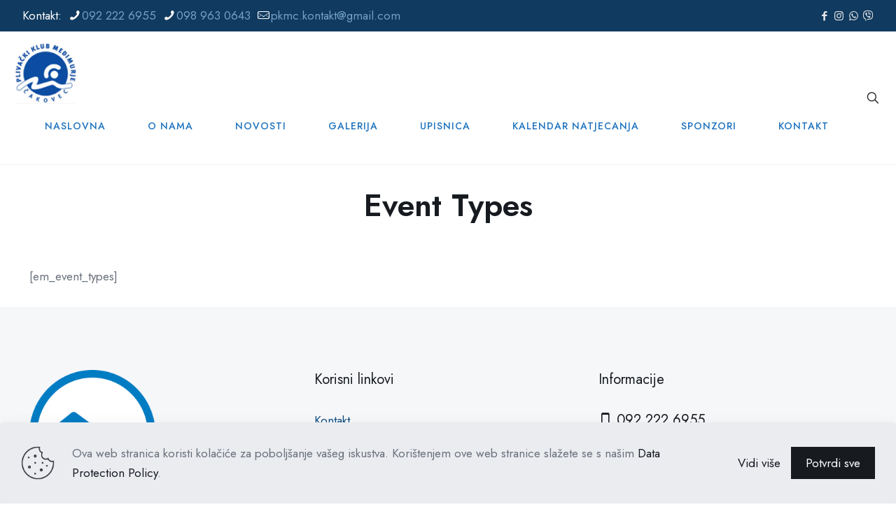

--- FILE ---
content_type: text/html; charset=utf-8
request_url: https://www.google.com/recaptcha/api2/anchor?ar=1&k=6LfLjsMkAAAAADvtCziRMibT7ZSNTnD2Mt1_95j0&co=aHR0cHM6Ly9wa21jLmhyOjQ0Mw..&hl=en&v=PoyoqOPhxBO7pBk68S4YbpHZ&size=invisible&anchor-ms=20000&execute-ms=30000&cb=skwwbvozs54b
body_size: 48734
content:
<!DOCTYPE HTML><html dir="ltr" lang="en"><head><meta http-equiv="Content-Type" content="text/html; charset=UTF-8">
<meta http-equiv="X-UA-Compatible" content="IE=edge">
<title>reCAPTCHA</title>
<style type="text/css">
/* cyrillic-ext */
@font-face {
  font-family: 'Roboto';
  font-style: normal;
  font-weight: 400;
  font-stretch: 100%;
  src: url(//fonts.gstatic.com/s/roboto/v48/KFO7CnqEu92Fr1ME7kSn66aGLdTylUAMa3GUBHMdazTgWw.woff2) format('woff2');
  unicode-range: U+0460-052F, U+1C80-1C8A, U+20B4, U+2DE0-2DFF, U+A640-A69F, U+FE2E-FE2F;
}
/* cyrillic */
@font-face {
  font-family: 'Roboto';
  font-style: normal;
  font-weight: 400;
  font-stretch: 100%;
  src: url(//fonts.gstatic.com/s/roboto/v48/KFO7CnqEu92Fr1ME7kSn66aGLdTylUAMa3iUBHMdazTgWw.woff2) format('woff2');
  unicode-range: U+0301, U+0400-045F, U+0490-0491, U+04B0-04B1, U+2116;
}
/* greek-ext */
@font-face {
  font-family: 'Roboto';
  font-style: normal;
  font-weight: 400;
  font-stretch: 100%;
  src: url(//fonts.gstatic.com/s/roboto/v48/KFO7CnqEu92Fr1ME7kSn66aGLdTylUAMa3CUBHMdazTgWw.woff2) format('woff2');
  unicode-range: U+1F00-1FFF;
}
/* greek */
@font-face {
  font-family: 'Roboto';
  font-style: normal;
  font-weight: 400;
  font-stretch: 100%;
  src: url(//fonts.gstatic.com/s/roboto/v48/KFO7CnqEu92Fr1ME7kSn66aGLdTylUAMa3-UBHMdazTgWw.woff2) format('woff2');
  unicode-range: U+0370-0377, U+037A-037F, U+0384-038A, U+038C, U+038E-03A1, U+03A3-03FF;
}
/* math */
@font-face {
  font-family: 'Roboto';
  font-style: normal;
  font-weight: 400;
  font-stretch: 100%;
  src: url(//fonts.gstatic.com/s/roboto/v48/KFO7CnqEu92Fr1ME7kSn66aGLdTylUAMawCUBHMdazTgWw.woff2) format('woff2');
  unicode-range: U+0302-0303, U+0305, U+0307-0308, U+0310, U+0312, U+0315, U+031A, U+0326-0327, U+032C, U+032F-0330, U+0332-0333, U+0338, U+033A, U+0346, U+034D, U+0391-03A1, U+03A3-03A9, U+03B1-03C9, U+03D1, U+03D5-03D6, U+03F0-03F1, U+03F4-03F5, U+2016-2017, U+2034-2038, U+203C, U+2040, U+2043, U+2047, U+2050, U+2057, U+205F, U+2070-2071, U+2074-208E, U+2090-209C, U+20D0-20DC, U+20E1, U+20E5-20EF, U+2100-2112, U+2114-2115, U+2117-2121, U+2123-214F, U+2190, U+2192, U+2194-21AE, U+21B0-21E5, U+21F1-21F2, U+21F4-2211, U+2213-2214, U+2216-22FF, U+2308-230B, U+2310, U+2319, U+231C-2321, U+2336-237A, U+237C, U+2395, U+239B-23B7, U+23D0, U+23DC-23E1, U+2474-2475, U+25AF, U+25B3, U+25B7, U+25BD, U+25C1, U+25CA, U+25CC, U+25FB, U+266D-266F, U+27C0-27FF, U+2900-2AFF, U+2B0E-2B11, U+2B30-2B4C, U+2BFE, U+3030, U+FF5B, U+FF5D, U+1D400-1D7FF, U+1EE00-1EEFF;
}
/* symbols */
@font-face {
  font-family: 'Roboto';
  font-style: normal;
  font-weight: 400;
  font-stretch: 100%;
  src: url(//fonts.gstatic.com/s/roboto/v48/KFO7CnqEu92Fr1ME7kSn66aGLdTylUAMaxKUBHMdazTgWw.woff2) format('woff2');
  unicode-range: U+0001-000C, U+000E-001F, U+007F-009F, U+20DD-20E0, U+20E2-20E4, U+2150-218F, U+2190, U+2192, U+2194-2199, U+21AF, U+21E6-21F0, U+21F3, U+2218-2219, U+2299, U+22C4-22C6, U+2300-243F, U+2440-244A, U+2460-24FF, U+25A0-27BF, U+2800-28FF, U+2921-2922, U+2981, U+29BF, U+29EB, U+2B00-2BFF, U+4DC0-4DFF, U+FFF9-FFFB, U+10140-1018E, U+10190-1019C, U+101A0, U+101D0-101FD, U+102E0-102FB, U+10E60-10E7E, U+1D2C0-1D2D3, U+1D2E0-1D37F, U+1F000-1F0FF, U+1F100-1F1AD, U+1F1E6-1F1FF, U+1F30D-1F30F, U+1F315, U+1F31C, U+1F31E, U+1F320-1F32C, U+1F336, U+1F378, U+1F37D, U+1F382, U+1F393-1F39F, U+1F3A7-1F3A8, U+1F3AC-1F3AF, U+1F3C2, U+1F3C4-1F3C6, U+1F3CA-1F3CE, U+1F3D4-1F3E0, U+1F3ED, U+1F3F1-1F3F3, U+1F3F5-1F3F7, U+1F408, U+1F415, U+1F41F, U+1F426, U+1F43F, U+1F441-1F442, U+1F444, U+1F446-1F449, U+1F44C-1F44E, U+1F453, U+1F46A, U+1F47D, U+1F4A3, U+1F4B0, U+1F4B3, U+1F4B9, U+1F4BB, U+1F4BF, U+1F4C8-1F4CB, U+1F4D6, U+1F4DA, U+1F4DF, U+1F4E3-1F4E6, U+1F4EA-1F4ED, U+1F4F7, U+1F4F9-1F4FB, U+1F4FD-1F4FE, U+1F503, U+1F507-1F50B, U+1F50D, U+1F512-1F513, U+1F53E-1F54A, U+1F54F-1F5FA, U+1F610, U+1F650-1F67F, U+1F687, U+1F68D, U+1F691, U+1F694, U+1F698, U+1F6AD, U+1F6B2, U+1F6B9-1F6BA, U+1F6BC, U+1F6C6-1F6CF, U+1F6D3-1F6D7, U+1F6E0-1F6EA, U+1F6F0-1F6F3, U+1F6F7-1F6FC, U+1F700-1F7FF, U+1F800-1F80B, U+1F810-1F847, U+1F850-1F859, U+1F860-1F887, U+1F890-1F8AD, U+1F8B0-1F8BB, U+1F8C0-1F8C1, U+1F900-1F90B, U+1F93B, U+1F946, U+1F984, U+1F996, U+1F9E9, U+1FA00-1FA6F, U+1FA70-1FA7C, U+1FA80-1FA89, U+1FA8F-1FAC6, U+1FACE-1FADC, U+1FADF-1FAE9, U+1FAF0-1FAF8, U+1FB00-1FBFF;
}
/* vietnamese */
@font-face {
  font-family: 'Roboto';
  font-style: normal;
  font-weight: 400;
  font-stretch: 100%;
  src: url(//fonts.gstatic.com/s/roboto/v48/KFO7CnqEu92Fr1ME7kSn66aGLdTylUAMa3OUBHMdazTgWw.woff2) format('woff2');
  unicode-range: U+0102-0103, U+0110-0111, U+0128-0129, U+0168-0169, U+01A0-01A1, U+01AF-01B0, U+0300-0301, U+0303-0304, U+0308-0309, U+0323, U+0329, U+1EA0-1EF9, U+20AB;
}
/* latin-ext */
@font-face {
  font-family: 'Roboto';
  font-style: normal;
  font-weight: 400;
  font-stretch: 100%;
  src: url(//fonts.gstatic.com/s/roboto/v48/KFO7CnqEu92Fr1ME7kSn66aGLdTylUAMa3KUBHMdazTgWw.woff2) format('woff2');
  unicode-range: U+0100-02BA, U+02BD-02C5, U+02C7-02CC, U+02CE-02D7, U+02DD-02FF, U+0304, U+0308, U+0329, U+1D00-1DBF, U+1E00-1E9F, U+1EF2-1EFF, U+2020, U+20A0-20AB, U+20AD-20C0, U+2113, U+2C60-2C7F, U+A720-A7FF;
}
/* latin */
@font-face {
  font-family: 'Roboto';
  font-style: normal;
  font-weight: 400;
  font-stretch: 100%;
  src: url(//fonts.gstatic.com/s/roboto/v48/KFO7CnqEu92Fr1ME7kSn66aGLdTylUAMa3yUBHMdazQ.woff2) format('woff2');
  unicode-range: U+0000-00FF, U+0131, U+0152-0153, U+02BB-02BC, U+02C6, U+02DA, U+02DC, U+0304, U+0308, U+0329, U+2000-206F, U+20AC, U+2122, U+2191, U+2193, U+2212, U+2215, U+FEFF, U+FFFD;
}
/* cyrillic-ext */
@font-face {
  font-family: 'Roboto';
  font-style: normal;
  font-weight: 500;
  font-stretch: 100%;
  src: url(//fonts.gstatic.com/s/roboto/v48/KFO7CnqEu92Fr1ME7kSn66aGLdTylUAMa3GUBHMdazTgWw.woff2) format('woff2');
  unicode-range: U+0460-052F, U+1C80-1C8A, U+20B4, U+2DE0-2DFF, U+A640-A69F, U+FE2E-FE2F;
}
/* cyrillic */
@font-face {
  font-family: 'Roboto';
  font-style: normal;
  font-weight: 500;
  font-stretch: 100%;
  src: url(//fonts.gstatic.com/s/roboto/v48/KFO7CnqEu92Fr1ME7kSn66aGLdTylUAMa3iUBHMdazTgWw.woff2) format('woff2');
  unicode-range: U+0301, U+0400-045F, U+0490-0491, U+04B0-04B1, U+2116;
}
/* greek-ext */
@font-face {
  font-family: 'Roboto';
  font-style: normal;
  font-weight: 500;
  font-stretch: 100%;
  src: url(//fonts.gstatic.com/s/roboto/v48/KFO7CnqEu92Fr1ME7kSn66aGLdTylUAMa3CUBHMdazTgWw.woff2) format('woff2');
  unicode-range: U+1F00-1FFF;
}
/* greek */
@font-face {
  font-family: 'Roboto';
  font-style: normal;
  font-weight: 500;
  font-stretch: 100%;
  src: url(//fonts.gstatic.com/s/roboto/v48/KFO7CnqEu92Fr1ME7kSn66aGLdTylUAMa3-UBHMdazTgWw.woff2) format('woff2');
  unicode-range: U+0370-0377, U+037A-037F, U+0384-038A, U+038C, U+038E-03A1, U+03A3-03FF;
}
/* math */
@font-face {
  font-family: 'Roboto';
  font-style: normal;
  font-weight: 500;
  font-stretch: 100%;
  src: url(//fonts.gstatic.com/s/roboto/v48/KFO7CnqEu92Fr1ME7kSn66aGLdTylUAMawCUBHMdazTgWw.woff2) format('woff2');
  unicode-range: U+0302-0303, U+0305, U+0307-0308, U+0310, U+0312, U+0315, U+031A, U+0326-0327, U+032C, U+032F-0330, U+0332-0333, U+0338, U+033A, U+0346, U+034D, U+0391-03A1, U+03A3-03A9, U+03B1-03C9, U+03D1, U+03D5-03D6, U+03F0-03F1, U+03F4-03F5, U+2016-2017, U+2034-2038, U+203C, U+2040, U+2043, U+2047, U+2050, U+2057, U+205F, U+2070-2071, U+2074-208E, U+2090-209C, U+20D0-20DC, U+20E1, U+20E5-20EF, U+2100-2112, U+2114-2115, U+2117-2121, U+2123-214F, U+2190, U+2192, U+2194-21AE, U+21B0-21E5, U+21F1-21F2, U+21F4-2211, U+2213-2214, U+2216-22FF, U+2308-230B, U+2310, U+2319, U+231C-2321, U+2336-237A, U+237C, U+2395, U+239B-23B7, U+23D0, U+23DC-23E1, U+2474-2475, U+25AF, U+25B3, U+25B7, U+25BD, U+25C1, U+25CA, U+25CC, U+25FB, U+266D-266F, U+27C0-27FF, U+2900-2AFF, U+2B0E-2B11, U+2B30-2B4C, U+2BFE, U+3030, U+FF5B, U+FF5D, U+1D400-1D7FF, U+1EE00-1EEFF;
}
/* symbols */
@font-face {
  font-family: 'Roboto';
  font-style: normal;
  font-weight: 500;
  font-stretch: 100%;
  src: url(//fonts.gstatic.com/s/roboto/v48/KFO7CnqEu92Fr1ME7kSn66aGLdTylUAMaxKUBHMdazTgWw.woff2) format('woff2');
  unicode-range: U+0001-000C, U+000E-001F, U+007F-009F, U+20DD-20E0, U+20E2-20E4, U+2150-218F, U+2190, U+2192, U+2194-2199, U+21AF, U+21E6-21F0, U+21F3, U+2218-2219, U+2299, U+22C4-22C6, U+2300-243F, U+2440-244A, U+2460-24FF, U+25A0-27BF, U+2800-28FF, U+2921-2922, U+2981, U+29BF, U+29EB, U+2B00-2BFF, U+4DC0-4DFF, U+FFF9-FFFB, U+10140-1018E, U+10190-1019C, U+101A0, U+101D0-101FD, U+102E0-102FB, U+10E60-10E7E, U+1D2C0-1D2D3, U+1D2E0-1D37F, U+1F000-1F0FF, U+1F100-1F1AD, U+1F1E6-1F1FF, U+1F30D-1F30F, U+1F315, U+1F31C, U+1F31E, U+1F320-1F32C, U+1F336, U+1F378, U+1F37D, U+1F382, U+1F393-1F39F, U+1F3A7-1F3A8, U+1F3AC-1F3AF, U+1F3C2, U+1F3C4-1F3C6, U+1F3CA-1F3CE, U+1F3D4-1F3E0, U+1F3ED, U+1F3F1-1F3F3, U+1F3F5-1F3F7, U+1F408, U+1F415, U+1F41F, U+1F426, U+1F43F, U+1F441-1F442, U+1F444, U+1F446-1F449, U+1F44C-1F44E, U+1F453, U+1F46A, U+1F47D, U+1F4A3, U+1F4B0, U+1F4B3, U+1F4B9, U+1F4BB, U+1F4BF, U+1F4C8-1F4CB, U+1F4D6, U+1F4DA, U+1F4DF, U+1F4E3-1F4E6, U+1F4EA-1F4ED, U+1F4F7, U+1F4F9-1F4FB, U+1F4FD-1F4FE, U+1F503, U+1F507-1F50B, U+1F50D, U+1F512-1F513, U+1F53E-1F54A, U+1F54F-1F5FA, U+1F610, U+1F650-1F67F, U+1F687, U+1F68D, U+1F691, U+1F694, U+1F698, U+1F6AD, U+1F6B2, U+1F6B9-1F6BA, U+1F6BC, U+1F6C6-1F6CF, U+1F6D3-1F6D7, U+1F6E0-1F6EA, U+1F6F0-1F6F3, U+1F6F7-1F6FC, U+1F700-1F7FF, U+1F800-1F80B, U+1F810-1F847, U+1F850-1F859, U+1F860-1F887, U+1F890-1F8AD, U+1F8B0-1F8BB, U+1F8C0-1F8C1, U+1F900-1F90B, U+1F93B, U+1F946, U+1F984, U+1F996, U+1F9E9, U+1FA00-1FA6F, U+1FA70-1FA7C, U+1FA80-1FA89, U+1FA8F-1FAC6, U+1FACE-1FADC, U+1FADF-1FAE9, U+1FAF0-1FAF8, U+1FB00-1FBFF;
}
/* vietnamese */
@font-face {
  font-family: 'Roboto';
  font-style: normal;
  font-weight: 500;
  font-stretch: 100%;
  src: url(//fonts.gstatic.com/s/roboto/v48/KFO7CnqEu92Fr1ME7kSn66aGLdTylUAMa3OUBHMdazTgWw.woff2) format('woff2');
  unicode-range: U+0102-0103, U+0110-0111, U+0128-0129, U+0168-0169, U+01A0-01A1, U+01AF-01B0, U+0300-0301, U+0303-0304, U+0308-0309, U+0323, U+0329, U+1EA0-1EF9, U+20AB;
}
/* latin-ext */
@font-face {
  font-family: 'Roboto';
  font-style: normal;
  font-weight: 500;
  font-stretch: 100%;
  src: url(//fonts.gstatic.com/s/roboto/v48/KFO7CnqEu92Fr1ME7kSn66aGLdTylUAMa3KUBHMdazTgWw.woff2) format('woff2');
  unicode-range: U+0100-02BA, U+02BD-02C5, U+02C7-02CC, U+02CE-02D7, U+02DD-02FF, U+0304, U+0308, U+0329, U+1D00-1DBF, U+1E00-1E9F, U+1EF2-1EFF, U+2020, U+20A0-20AB, U+20AD-20C0, U+2113, U+2C60-2C7F, U+A720-A7FF;
}
/* latin */
@font-face {
  font-family: 'Roboto';
  font-style: normal;
  font-weight: 500;
  font-stretch: 100%;
  src: url(//fonts.gstatic.com/s/roboto/v48/KFO7CnqEu92Fr1ME7kSn66aGLdTylUAMa3yUBHMdazQ.woff2) format('woff2');
  unicode-range: U+0000-00FF, U+0131, U+0152-0153, U+02BB-02BC, U+02C6, U+02DA, U+02DC, U+0304, U+0308, U+0329, U+2000-206F, U+20AC, U+2122, U+2191, U+2193, U+2212, U+2215, U+FEFF, U+FFFD;
}
/* cyrillic-ext */
@font-face {
  font-family: 'Roboto';
  font-style: normal;
  font-weight: 900;
  font-stretch: 100%;
  src: url(//fonts.gstatic.com/s/roboto/v48/KFO7CnqEu92Fr1ME7kSn66aGLdTylUAMa3GUBHMdazTgWw.woff2) format('woff2');
  unicode-range: U+0460-052F, U+1C80-1C8A, U+20B4, U+2DE0-2DFF, U+A640-A69F, U+FE2E-FE2F;
}
/* cyrillic */
@font-face {
  font-family: 'Roboto';
  font-style: normal;
  font-weight: 900;
  font-stretch: 100%;
  src: url(//fonts.gstatic.com/s/roboto/v48/KFO7CnqEu92Fr1ME7kSn66aGLdTylUAMa3iUBHMdazTgWw.woff2) format('woff2');
  unicode-range: U+0301, U+0400-045F, U+0490-0491, U+04B0-04B1, U+2116;
}
/* greek-ext */
@font-face {
  font-family: 'Roboto';
  font-style: normal;
  font-weight: 900;
  font-stretch: 100%;
  src: url(//fonts.gstatic.com/s/roboto/v48/KFO7CnqEu92Fr1ME7kSn66aGLdTylUAMa3CUBHMdazTgWw.woff2) format('woff2');
  unicode-range: U+1F00-1FFF;
}
/* greek */
@font-face {
  font-family: 'Roboto';
  font-style: normal;
  font-weight: 900;
  font-stretch: 100%;
  src: url(//fonts.gstatic.com/s/roboto/v48/KFO7CnqEu92Fr1ME7kSn66aGLdTylUAMa3-UBHMdazTgWw.woff2) format('woff2');
  unicode-range: U+0370-0377, U+037A-037F, U+0384-038A, U+038C, U+038E-03A1, U+03A3-03FF;
}
/* math */
@font-face {
  font-family: 'Roboto';
  font-style: normal;
  font-weight: 900;
  font-stretch: 100%;
  src: url(//fonts.gstatic.com/s/roboto/v48/KFO7CnqEu92Fr1ME7kSn66aGLdTylUAMawCUBHMdazTgWw.woff2) format('woff2');
  unicode-range: U+0302-0303, U+0305, U+0307-0308, U+0310, U+0312, U+0315, U+031A, U+0326-0327, U+032C, U+032F-0330, U+0332-0333, U+0338, U+033A, U+0346, U+034D, U+0391-03A1, U+03A3-03A9, U+03B1-03C9, U+03D1, U+03D5-03D6, U+03F0-03F1, U+03F4-03F5, U+2016-2017, U+2034-2038, U+203C, U+2040, U+2043, U+2047, U+2050, U+2057, U+205F, U+2070-2071, U+2074-208E, U+2090-209C, U+20D0-20DC, U+20E1, U+20E5-20EF, U+2100-2112, U+2114-2115, U+2117-2121, U+2123-214F, U+2190, U+2192, U+2194-21AE, U+21B0-21E5, U+21F1-21F2, U+21F4-2211, U+2213-2214, U+2216-22FF, U+2308-230B, U+2310, U+2319, U+231C-2321, U+2336-237A, U+237C, U+2395, U+239B-23B7, U+23D0, U+23DC-23E1, U+2474-2475, U+25AF, U+25B3, U+25B7, U+25BD, U+25C1, U+25CA, U+25CC, U+25FB, U+266D-266F, U+27C0-27FF, U+2900-2AFF, U+2B0E-2B11, U+2B30-2B4C, U+2BFE, U+3030, U+FF5B, U+FF5D, U+1D400-1D7FF, U+1EE00-1EEFF;
}
/* symbols */
@font-face {
  font-family: 'Roboto';
  font-style: normal;
  font-weight: 900;
  font-stretch: 100%;
  src: url(//fonts.gstatic.com/s/roboto/v48/KFO7CnqEu92Fr1ME7kSn66aGLdTylUAMaxKUBHMdazTgWw.woff2) format('woff2');
  unicode-range: U+0001-000C, U+000E-001F, U+007F-009F, U+20DD-20E0, U+20E2-20E4, U+2150-218F, U+2190, U+2192, U+2194-2199, U+21AF, U+21E6-21F0, U+21F3, U+2218-2219, U+2299, U+22C4-22C6, U+2300-243F, U+2440-244A, U+2460-24FF, U+25A0-27BF, U+2800-28FF, U+2921-2922, U+2981, U+29BF, U+29EB, U+2B00-2BFF, U+4DC0-4DFF, U+FFF9-FFFB, U+10140-1018E, U+10190-1019C, U+101A0, U+101D0-101FD, U+102E0-102FB, U+10E60-10E7E, U+1D2C0-1D2D3, U+1D2E0-1D37F, U+1F000-1F0FF, U+1F100-1F1AD, U+1F1E6-1F1FF, U+1F30D-1F30F, U+1F315, U+1F31C, U+1F31E, U+1F320-1F32C, U+1F336, U+1F378, U+1F37D, U+1F382, U+1F393-1F39F, U+1F3A7-1F3A8, U+1F3AC-1F3AF, U+1F3C2, U+1F3C4-1F3C6, U+1F3CA-1F3CE, U+1F3D4-1F3E0, U+1F3ED, U+1F3F1-1F3F3, U+1F3F5-1F3F7, U+1F408, U+1F415, U+1F41F, U+1F426, U+1F43F, U+1F441-1F442, U+1F444, U+1F446-1F449, U+1F44C-1F44E, U+1F453, U+1F46A, U+1F47D, U+1F4A3, U+1F4B0, U+1F4B3, U+1F4B9, U+1F4BB, U+1F4BF, U+1F4C8-1F4CB, U+1F4D6, U+1F4DA, U+1F4DF, U+1F4E3-1F4E6, U+1F4EA-1F4ED, U+1F4F7, U+1F4F9-1F4FB, U+1F4FD-1F4FE, U+1F503, U+1F507-1F50B, U+1F50D, U+1F512-1F513, U+1F53E-1F54A, U+1F54F-1F5FA, U+1F610, U+1F650-1F67F, U+1F687, U+1F68D, U+1F691, U+1F694, U+1F698, U+1F6AD, U+1F6B2, U+1F6B9-1F6BA, U+1F6BC, U+1F6C6-1F6CF, U+1F6D3-1F6D7, U+1F6E0-1F6EA, U+1F6F0-1F6F3, U+1F6F7-1F6FC, U+1F700-1F7FF, U+1F800-1F80B, U+1F810-1F847, U+1F850-1F859, U+1F860-1F887, U+1F890-1F8AD, U+1F8B0-1F8BB, U+1F8C0-1F8C1, U+1F900-1F90B, U+1F93B, U+1F946, U+1F984, U+1F996, U+1F9E9, U+1FA00-1FA6F, U+1FA70-1FA7C, U+1FA80-1FA89, U+1FA8F-1FAC6, U+1FACE-1FADC, U+1FADF-1FAE9, U+1FAF0-1FAF8, U+1FB00-1FBFF;
}
/* vietnamese */
@font-face {
  font-family: 'Roboto';
  font-style: normal;
  font-weight: 900;
  font-stretch: 100%;
  src: url(//fonts.gstatic.com/s/roboto/v48/KFO7CnqEu92Fr1ME7kSn66aGLdTylUAMa3OUBHMdazTgWw.woff2) format('woff2');
  unicode-range: U+0102-0103, U+0110-0111, U+0128-0129, U+0168-0169, U+01A0-01A1, U+01AF-01B0, U+0300-0301, U+0303-0304, U+0308-0309, U+0323, U+0329, U+1EA0-1EF9, U+20AB;
}
/* latin-ext */
@font-face {
  font-family: 'Roboto';
  font-style: normal;
  font-weight: 900;
  font-stretch: 100%;
  src: url(//fonts.gstatic.com/s/roboto/v48/KFO7CnqEu92Fr1ME7kSn66aGLdTylUAMa3KUBHMdazTgWw.woff2) format('woff2');
  unicode-range: U+0100-02BA, U+02BD-02C5, U+02C7-02CC, U+02CE-02D7, U+02DD-02FF, U+0304, U+0308, U+0329, U+1D00-1DBF, U+1E00-1E9F, U+1EF2-1EFF, U+2020, U+20A0-20AB, U+20AD-20C0, U+2113, U+2C60-2C7F, U+A720-A7FF;
}
/* latin */
@font-face {
  font-family: 'Roboto';
  font-style: normal;
  font-weight: 900;
  font-stretch: 100%;
  src: url(//fonts.gstatic.com/s/roboto/v48/KFO7CnqEu92Fr1ME7kSn66aGLdTylUAMa3yUBHMdazQ.woff2) format('woff2');
  unicode-range: U+0000-00FF, U+0131, U+0152-0153, U+02BB-02BC, U+02C6, U+02DA, U+02DC, U+0304, U+0308, U+0329, U+2000-206F, U+20AC, U+2122, U+2191, U+2193, U+2212, U+2215, U+FEFF, U+FFFD;
}

</style>
<link rel="stylesheet" type="text/css" href="https://www.gstatic.com/recaptcha/releases/PoyoqOPhxBO7pBk68S4YbpHZ/styles__ltr.css">
<script nonce="xu-YuzF8U4ell1Qq5t4zug" type="text/javascript">window['__recaptcha_api'] = 'https://www.google.com/recaptcha/api2/';</script>
<script type="text/javascript" src="https://www.gstatic.com/recaptcha/releases/PoyoqOPhxBO7pBk68S4YbpHZ/recaptcha__en.js" nonce="xu-YuzF8U4ell1Qq5t4zug">
      
    </script></head>
<body><div id="rc-anchor-alert" class="rc-anchor-alert"></div>
<input type="hidden" id="recaptcha-token" value="[base64]">
<script type="text/javascript" nonce="xu-YuzF8U4ell1Qq5t4zug">
      recaptcha.anchor.Main.init("[\x22ainput\x22,[\x22bgdata\x22,\x22\x22,\[base64]/[base64]/[base64]/bmV3IHJbeF0oY1swXSk6RT09Mj9uZXcgclt4XShjWzBdLGNbMV0pOkU9PTM/bmV3IHJbeF0oY1swXSxjWzFdLGNbMl0pOkU9PTQ/[base64]/[base64]/[base64]/[base64]/[base64]/[base64]/[base64]/[base64]\x22,\[base64]\x22,\x22wrXCt8KLfsOzccOUw5zCvcK1HsOFG8KIw7Yewo8Uwp7CiMKKw54hwp5fw47DhcKTFcKBWcKRVgzDlMKdw58VFFXCicO0AH3DhyjDtWLClFgRfw7CqRTDjU1DOkZ8c8OcZMOnw7ZoN0zCpRtMAcKsbjZgwo8Hw6bDjsK2MsKwwpbChsKfw7Ncw5xaNcKgA3/DvcO8dcOnw5TDphfClcO1woEsGsO/JDTCksOhLXZgHcOmw6TCmQzDi8OKBE4BwrPDumbCjcOGwrzDq8O5fxbDh8KnwoTCvHvCi3Ycw6rDksKpwroyw5suwqzCrsKawoLDrVfDl8KDwpnDn0tRwqhpw48rw5nDusK5asKBw58aGMOMX8KJeA/CjMKwwqoTw7fCrBfCmDofSAzCnhExwoLDgBsRdyfCrz7Cp8ODTMKrwo8aWCbDh8KnDkI5w6DCn8O0w4TCtMKeRMOwwpFJJlvCucOoVGMyw5PCvl7ChcKDw5jDvWzDsH/Cg8Khek1yO8Kfw5YeBnvDicK6wr4fMGDCvsKKeMKQDiUiDsK/ehYnGsKEUcKYN3Ucc8Kew5HDosKBGsKBaxALw4TDjSQFw6TCozLDk8K4w6QoAWXCoMKzT8KNBMOUZMKePzRBw7Ecw5XCuwbDlsOcHlLCqsKwwoDDlcKKNcKuAXQgGsK7w5LDpggZU1ADwo/DpsO6NcOBMkV1J8OYwpjDksK1w5Fcw5zDj8K7NyPDu2xmcw4ZZMOAw5tjwpzDrnrDusKWB8O8RMO3SHJVwphJVwh2UEBVwoMlw4/DqsK+K8KIwqLDkE/CtsOmNMOew5pzw5ENw6sobExJTBvDsD1sYsKkwr14djzDgsOtYk9Mw6NhQcOrAsO0Zwgkw7MxEcOmw5bClsK4TQ/Cg8OxGmwzw7IqQy1hZsK+wqLCmlpjPMOow6bCrMKVwq/DqBXChcODw7XDlMOdQMOGwoXDvsO4HsKewrvDisOXw4ASYMO/[base64]/DvMOwwpFzDMOfAcO0L8OmXcKjwoUDw6QtAcOmw74bwo/DulYMLsOITMO4F8KONgPCoMKINwHCu8KRwoDCsVTCrGMwU8OWwr7ChSwQWBx/wpzCtcOMwo4Vw6ECwr3CpD4ow5/DvMO2wrYCOmfDlsKgB3dtHUfDpcKBw4U1w71pGcKHf3jCjGgSU8Krw5zDgVd1AlMUw6bCmTlmwoURwqzCgWbDoHF7N8K+bkbCjMKawqcvbhLDuCfCoTtgwqHDs8KocsKQw6tRw5/CqcKXMXUoNMOjw5HCssKMR8OtRQDDikUfZ8Kow5DCkDZqw5gAwr8sfUvDocO2VAnDkkVlVsOTw582b3zCg2HDsMKPw7HDsD/Cm8KAw6YVwofDqAZTNkQNZFpLw6URw4LCqDvCpSLDmUBaw4FgeU5UEBbDt8OfGsOXwrkrIQhwV0vDo8KcaGlcanMBWcOReMKmDRJbASnDucOoe8KbHnlhSgBedS0awp/[base64]/DgUcBV8O1wpZkJCrDr1FBw6jDu8O4wr0qwrZvwoDDn8ODwp9MFHbDsipWwqZcw6jCtMO5XcKfw53DtcKoIhNpwp0OIMKCWjzDsURRcXXCl8O/TU/[base64]/Clg7Dlk92wph2w53DuEvChnXCvcK7VcOvczvCusOjdsOQdcKPBVnDjsKswovCuAAIIcO3G8Kxw5nDgRHDlsOYwpPCkMKHQMKQw4rCpMO1w7TDshIORMKrd8OWWggPScOfQjjDiD/[base64]/CrH4GAUHDvMKMwrY/[base64]/aD4eCTVVw57Co8K9PMKMwp/CksKEciQpNzlYFn/Dm1fDqMOea1nCu8OnUsKGdMOkwoMmw6Iaw4jCjmNjGsOrwoQFfcO6w5bCs8OCMMOcAjPCgMKqdBHCusOkEMOYw6bDiUXCjMOlw5XDlUjCsx7CpgTCtjYaw7Akw7glU8Odwp8scCJUwo/DqxTDjcOlZMKcHlvCpcKPw7nCu2spwqMud8OZw6Ivwph9A8KvfMOawrVUPkEvFMO8w6FhYcKfw5TCpMO7EMKTRcOWwoHCnDQzGSIQw4Q1fF/DnzrDkmFVw5bDnW9SXsO/wo7DisKmwpB4w4XCn3lQCsOSWsKewqFCwqjDvcOHwpDCosK5w6HCkMKUbW3CjR14b8K7BFN7Z8OhNMKpwr/[base64]/CiCXCpsOgw4jCknpEwqzCvk8rbUh0esO3wps4w6Nxw493fGHCjnIJwp8dfEfCvEvDqgPDm8K8w5zCnQN+X8OBwo7DisOOGF8KSgZuwpBjdMOTwobCp3tewpJcHgZJw4tSw4/CqwcuWjBYw5hIScOyJ8Kqw5nDmsKtwqYnw5PCthbCpMOjwp0BfMOsw7d0wrpFfGQKw6YidsOwAALCrcOyccO1f8K1K8KAOcOvQx/Co8OnScOHw505IT8XwojCvmfDnCDChcOoOyHDk08WwroKMsKZw409w5kWPsKvMcOkVgQ3NlAgw5oJw5fDtC/Dg14Rwr/CmcOFXiETfsOGwpDCgHAJw4pHXsO3w5DCocKSw53CoXfDkHYeJxotWcOLX8KkTsOrKsKAwolmwqBkw6RQLsKcw5Vre8OPenFBAsO9w4Rtw77CpQJtYwtJwpJdwonDsmlSwp/DvsKHUyVAXMK6QErDswrCrMKNVMOId0rDtk/[base64]/CoFbCqMORSEvCqMOYB1LCksKjwrk/[base64]/[base64]/[base64]/DlQk0w5g8w7vDlSzDkMK8w7nCtVM7w59dw7shccO/wo7DvjnCrWUaYiBowq/CkGfDhW/CllBVwqPCsHXCq0Etwqo5wq3DrEPCuMKsJcOQwo7DqcOpwrEiNgFnwq5UN8Kwwr/CvkTCkcKxw4A8wpDCq8Kyw6vChylXwo/DjBEZPcORMSN8wr3DucK5w6rDigdXVMOKHsO6w6J0e8OFFVRKwowhacOHw6tfw4VBw7rCqVgnw5fDtMKOw6vCtMOPBkEeCcOMIz3Do3DCniFhwqfCocKHwqLDoDLDpMKLI0fDrsKYwqfCksOWQg3Djn3Dh0s9wo/DkMKgLMKjQsKLw419wpHDhcOhwotZw6bCocKjw6vCmTLDk2R4YMO3wos8NlDCtcOMw5DCvcOow7HCpXHCssKCw5PClljCuMKTw7fCgsKjw7VGFwJCesOuwpQmwr9dA8ODAxcWV8KqC3PCg8KxL8KXw7vChyjCpBVUbUlRw7jDmAM7e23Dt8KWEg/CjcOIw5NNZnjCtBvCjsOawpJFwr/Dm8OMTy/DvcOyw4EffcK0wr7Ct8KRGAF5blXDnXEIwqRVOcKYJcOtwqAdwpsCw6zChMOIAcKqw7NTwojCncKCwq4hw5/CpTPDusOJOHJcwrXCp2MgMsO5TcOfwoPDrsOPw4rDsk/CnsKDUWwaw7nDuxPCjmHDtSbDpcKFwogwwq/ClcOywqV2ZDFtKcO9VWkOwo/Cqi1KZR0gHMOkQsOrw4/DsjUTwpDDtRA7w4HDmMOQwrZiwqTCqXPDm3DCtMKhUMKJK8KOw6skwrpWwo7Ci8O7VXNLbjHCrcKnw5BAw7XCiwQ/w5UlK8KUwpzCnsKNOMKVw7jDicKHw6MDw5R4GABgwoM1GA/ClXDCgcO9MH3CgErDsTNEOMOVwoTCpXoNwq3CvMK4PX8tw7jDssOuScKWMQ3DmR/CnjoMwokXTB3CgcKvw6QVfHbDiSXDvcOIH0bDqMOlFxlpF8KoOENVwpnDmMKHWGkMwoVqZCNJw6w8O1HDr8OJwp9RI8O/[base64]/CqMKbwqcDwrBFwroIw6sew63DqsKcw5bCksK3Wx4uNi0cd0F8woYuw5vDmMOVw4vChVrCsMObVhIjwrhHAlM/w6FIeBXDsBHCpHwXwqgmw6YCwoZ0w4sCwr/DnxUlUMOyw6/[base64]/[base64]/DkMK/[base64]/w53CiMOmw6PCoSYRwoN3fDoWwptdw47CiCF1wo5IJMK7wpzCusOWw4U6w4tRasOnwo7Dt8KHEcKmwoXCuV3DiwnDhcOqwprDhxsYKAkGwq/DoDnDs8KkViHCsApmw5TDmT7CggEXwptXwr/DkMOcwr90w4jChBDDoMOdwo0kFk0TwpctDsK/w57CiWnDrkXClALCnsK4w6V3wqvDtMKlw7XCnT1yQ8OpwojDpMKTwr4icm7DsMOnwpE9f8Kcwr/[base64]/DgMK/w7LDvsOkN8KwwrsCdsO9fcK2w5jChmkZIxbChVDDm1zDv8KUw7vDocOnwp9aw6Ita0HCrxHCuUnDgiXDscOZwoRKE8K1wotjZ8KKFsOqBMOCw7/Co8KGw4N1wrAUwoXDtic7wpc5wpbDk3BmZMOSOcOvw6XDq8KZBUcZw7TDtVxiJBtnPnLDgsKpbsO5QCozA8OKRsKqwobDsMO2wpTDt8KaYDHCpcOJbsOuw6XDu8OnekPCqEEsw5HDqMKGRy/[base64]/DvEvCrMKVw7p1w6/[base64]/DlcKhw4BudjrCjMOlHMO3wqPCt8K3w7TDqhPCoMKVIgTDkQ7CtirDjmApMMKxw4bCghbCsCEpZSfDmCEdw6PDicOoJ1wZw41qwpAqwprDmMOWw6gcwoEtwrXDq8KuI8OufcKeP8K2wrLClcKowr43ZsOxQkBow4fCrsKlcGN4HSFaOm9xw7/CmQwpHQUPaknDtwvDuCPCnUwXwqDDgzQdw7bCigPCt8KRw6MUWSQ8WMKIHUHCvcKQwoAqeCrCj3EJw4rDk8O+U8K3P3fDvDEKwqQ9wqY7BMObCcOsw6bCqsOnwpNeJQBdLQPDqj/CvADDp8OmwoZ6XsO7w5vDlE1pYHPDmHvCm8Kow7/Du28Rw4HCv8KHJcOGHRg9wrHDkj4JwqBaE8OZw5/[base64]/wotDL8KMAXvDiMO8HsKaHsOeJBLCrcKJwoPDjcO1ZmAdw5rDkDtwIAHCgwrDuxQbwrXCoAPCvVUoaUHDjWVKwo3ChcOvw53DqnF1w5DDtMKRw4XCtHhMHsKLwqAWwr5WbcKcAyjCh8OmD8KLM0fCtMKlwoUIwqcoCMKrwo7CiTcCw4XDocOLBTjCiws9w5Viwq/[base64]/woZJZMOowqHDoXoxf2k7w6QGwrkTP1I3UMO+f8KfJx7DnsOFwo/CsF8PA8KHC1sXwpTDn8KAMsKncMK1wodxwrXCmR8Gwowmc1DCv3srw60SN2HCnsOEbAFeZ2nDsMOmRwXCgiDDpSh6RgR1wqDDuTzCmW1Xw7DDnxErwpszwr0sJMOgw7dPNmbDocKuw5hlPSgzF8OMw4XDqE8JMX/[base64]/ChcO/U8OXw53Cv1kRw4rCo8KuKgrDpQsNw6Q2IcODaMKBAFZYWcOuwoPDpMOSE199Phpiwo/CuirDqFnDn8K4Nix8LcORBsKywrEYJ8Oiw4jDpTHDtArDlTvCoVEDw4YxcQB6w7rCkcOuWUPDvcKzw4rChUsuwrI2w4zCmQTCncOSVsKGwobDusOaw7zCoHvDmMOJwrBvAHPDlsKAwpnDnT1Qw4oUAhPDnCw2ZMOSw7/DgVxZw4EuJ1DDoMKscmxcTHQewo7CqcOVR1zDgTNkw7cCw7rCicOnX8K1c8K/wr53wrZsEcKxw6nClsOgaVHChAzDtEIgwoLCs2NnC8KdFSlcGFJIwpbCu8K3FzRTXkzCrcKlwohww4fCgcOhT8OISMKsw5PCqQBDLVLDiD0Ywoosw5vDncK3VWl5wqLCqxF3w6HCrsO/GcOafcKcQzl9w6nDlG7CklrCnyVwRcK/w4NVeHIOwp9LPBnCoQofb8KPwqjCkQRow47DgQ/CtcOdwpDDpD3DvcOtFMKbw63CmwfDkMOVwrbDjVHDohJ0w40swp8PP1HCn8OCw6LDv8KzT8OfH3LDjMOWfTIRw5oOHxjDnxzCl2YTDcOidlrDrUXClcKhwrvCo8Kza0MGwrTDs8KCwoIyw6Myw7zDpRfCo8O9w5lpw414w6BkwoRQA8K7ChXDhcO/[base64]/woHDq8OiBsKMwp9LKMO7Ry3DohEaw7/CmcOHwpoow7rCssO7wr8na8Odb8KYM8OibcOpByDDhR1Gw7oYwr/Dijxnwq3CmMKPwpvDnEkkacO+w6Q4TWYow5Juw55WP8KcM8KGw5HDqD43WsKYBETCjDw3w7drT1vCkMKDw6hwwo7ClMKWXFknw6xydBl5wpMBJ8OmwrtPbMOYwqXCrU1yw5/DocKmw64nRVRGPcOMDRVuwrtsKMKow7TCvsKww6I/wobDojxFwrtew4ZXQDIgGsOrBG/[base64]/[base64]/[base64]/Dp33CmSEowrrDqcK+OMOEwoRBw5FVwrTCt8OqDcOWNErCsMKgw7DDnlzChU7Di8Oxw4hmDcKfeHE6F8KvH8K9U8KFM0d9BcOywod3GULDl8OaSMOawo1ewpQ/Z20jw7hEwovDtsKTUsKTwrg4w7HDs8O2wpfCg24cdMKWw7PDsX3Dj8Oiw4kxwpguwozCg8KJwq/CmAxawrNSwr1zwpnCh0PDvCFhAl1LMsKowqISWMK6w7LDlGXDisOFw6sUW8OaTzfCk8K4BjAcYwcwwotmwoAHTx/DusOPZmzCqcOdCGQOwqtBM8KUw7rCpC7Cq2/CtxLCsMKrw5zCocK4RcOBFz7DumZ0wphGTMOewr4qw45dIMO6KyTCrsKfXsKPw5LDtMKAYhxFLsK7w7fDmXU2w5TCgm/ChMKvHsO6HFDCmRvDhn/CtsOqLSHDrgYEwqZFLXwIDcO2w61CKcKEwqTDo3XCg3fCrsKywrrDoWguw7fDql9/EcKGw6/Doy/CjH5Uw57CtAJwwqHCoMOfZcOqVcO2w5rChQIkbzbDnCVGwqotIjPCky5NwojCrsO8P1U7wpoYwoc8wr5Jw4cKfsKNB8KPwownwqsUEUDDplEYfcO9wobCuBx4wrgUw7zDmsKlWsO4NMO4Bh84wpo5wp/CmMOacMKEeW1eDsO1MSXDiXbDsVLDiMKvYcOaw58kE8O1w4nCiWQUwrTDrMOQMcKlw5TCmT3DjXh3wq4lw4AdwpJrwrs8w6RycMKYY8Kvw4LDkcOMDsKrOz/[base64]/DoS7DkMKhwqggwo4WwrICwpI4aQnCpMKCI8KGEsOSPMKCeMKRwoV5w4RncR4vEmltw4vCkFnDtmoAwpTCocKoMRADE1XDpcK3GlVhEMK9LGTCusKDBgw7wrhvwoPCgMOPUA/[base64]/Dtm3DnAAgw6zDjsO/YmbCpHcVZ3nDhi8uw6cXNMONH2jDsRHCocKYRHxqNl7Cu1sGwospUmUCwq9twq0EZXDDicObw7fDiit9ZsOUMsK3aMKyTlgLSsKmCsKfw6M5wp/CtmAXEDTCkQo8FcKdAlh8Lyw9EXEOMxTCukLDm2nDmh8MwrkVw7VURcKvUF8WNcO1w5zCjsOJw53CnWJpw7g1U8K1X8OsS1DCmUobwqhLDG3DsB/[base64]/CnMOtw47DkMOdwoREw4bCuHzDr8KhO8KJwpTCisOKwrjCinHDpntdcQvCmTEsw440wqLCpT/[base64]/[base64]/DhsObKsOtw6nCuDPDj0s9GXLDrcKgIQRHw5bCgwDCjcKUw4UEdjHDnMOyIz7ClMOVKy18dMK5acOPw61oX17DiMO7w6rDtwrCrMOsJMKsOsKkYsOYRy9zLsKjw7fDqkkLw54QIljCrknDkwHDu8OHVDJBwp/DqcO9w63Ck8OEw6VlwoI9w6Zcw7FFwqtFwrfDvcKSwrI4wrpfMGDCt8Kbw6c4wpBGw6ReIMOgCsOiw4vClMOIw7YzLVfDtcOvw57CoH/[base64]/w7gywptJQMO7w5YdJErCjjFlwrgywqE2dDxrw4HCkMKRfHHCqTnDuMKXd8KmSsK6PwlHKsKrw5DCucK2wpppScK4w4xIXSdDIQfDs8Khw7V8wo0zb8KSw7ImVGIeDFrDvy1Cw5PCu8K9w7/DmEIbw5ZjdU3ClcOcAFF+w6jCqsK+fHtqPGDCqMO2w6Q1wrbDr8OiViYCwogUD8O1UsKRHR/[base64]/[base64]/[base64]/DuzrDk8O7JsK0wqHCox96K1BhFiLCocKQwq03w6tbwqkDEsKNfMKpwojDlTLCth4pw5x/[base64]/Cu8KUw4XDg8KZwr3DscOZw5jCiFFjSsKOwpctSDwgw4rDtS3Dj8Oyw5bDusOvaMOLwrnCs8KzwqTCqgFjwqAuccOQwop7woBcw77DmMOnFG3CrWjCmW54wpcLN8OhwovDpsO6U8OOw47CjsKyw5tjNBfDqMKSwpTCjsOTTUfDiEFpw4zDiiMlw7PCqiHCox1/UUc5fMKLOVVKekrDvUzCmsOUworCt8O2JU/DhE/Cmx8WQDHCgMO0w5pcwpVxwqF1wqJWNh/CrFbDtcOHVMObPsKtNAcEwoXCvFkLw5zCjFrCrsOAQ8OIOxvCgsO9wpDDlsKAw7o+w4HCqsOmwq/[base64]/[base64]/DgxA9wqjCrUEWwrLDt8KPYMKVw5bCocK6RU/[base64]/[base64]/Drk12wp/DnETCtsK0w7nClcOjwqbCj8KlX8OjJsOtdMOTw6cXwrFKw6sww5nCiMOGw5UAIsKpZUfCgyfCtDXDtcKbwr/ChXnCvsKjVyx3XAnClizCnMOIDcOlHEPCgcOjNVw1AcOYbQjDt8KSHsOAwrZaOj5Aw7PCtMKFw6DDpD83w5nDs8KdGMOiFcOaBirDoG5IWijDqjbCrEHDuC0UwpZJO8OVw4IBX8KUZsKeL8OWwoFnHBvDuMKcw6l2NMOAwoJBwqPChSpyw7/[base64]/AsK7wqR5wq4Vwqwef8Klw4HDgcO0KhBfJ8OqwrJ3wo/ChSodbcOtZnjDgsOxEMKXIsOTwo8VwpNKUMOUFcKBP8OzwprDhsKPw4HCqsO6BxTDkcOlwptwwpnCkn11w6ZXwpfDvDc4wr/[base64]/CmzzChsKKV8OOGFQeGm8Ww43Cm8O2w70Gw5Bvw7ZTw7VJB1tSGlIQw6zCpmpMBsOswqHCoMOmISvDsMKOc2MCwplqI8O6wp/DicOaw4JZGm4Nw55zXsOqFA/DocOCwoZ0wonDusOXKcKCTsOJScOaL8K1w5zDgcKmwqjDuCzDvcO5T8OKw6UrBEjCoF3CrcOTwrfCqMK5w7HCmkPCisOxwrx3HcKWScKufn86w7Jaw6Y7Y109E8KLXDjDv2/[base64]/CusOMwp82AMOBD37CvgA7wr98w45aA8KcAD1nECTChMKXVS4RG3xEwoJewpnCoh/CtFRMwpRhPcOxTMOGwrdva8KBG002w57CvcKAeMOhwpLDo2JeQ8KPw63CgsOQdgPDkMOPc8OGw43Dk8KwIsO6VMOhwofDklYOw40ewoTDs2BeY8K+STM1w5PCtCPCl8O4esOTWsOMw5DCgsOeVcKnwr7DocOQwo5RJHsKwoHCtsOrw6RXRcOfdsKjwo5bUcKdwoR5w7/CksOve8OAw5TDrcKcKnrCgC/Dm8KNw6rCncKAc0lcDMOJRMOHw7YkwpYcV0ccKGRpw7bCq2rCucK7USrDkVjCklQ4RlnDnjFfK8K5YMOHOE3CsknDmMKbwr4/wpMyHgDCtMKywpcERnXCjjTDmkwnEsORw5PDthRhw53DmsO9Pl1qw7bDqcKjFkvDvWtWw4dgcsKkSsKxw7TChnXDgcKkwoTCtcKfwr0vLcOkw5TDqzIcw4PCkMOCdHLDgBAXIn/CoXzDrsKfw71MIGDClk/DlsOGwpY5wqPDinDDoyEcwp/CngLDhsOUOX8OIEfCpWjDl8KlwrHCiMKjTWvDtnzDjMOBFsOQw5vCvUMRw58WZcOVfyEpasO7w5Y6worDjENYTsKlMA1ww6vDgcK6wonDm8KNwoDCv8KAw68vGMO4wqouwrfCuMOYRWQXw6LCmcKEwqXCmsOhXMKZw4o6EHxewpY9woRYLUZdw7J5GcKdwohREz/DiFx0ZWjDnMKfw5TDg8Kxw6dNMxzCmQ/CmWDDqsOZIXLCri7Do8O5w7Bcwo/Cj8KMcsKzw7Y5Iw8nwrnDmcK8Jx5vA8KHWsOzIhHCp8OewpU8MsO/FioUw4LCrsOrEcOSw53ClxzChEs0dzEkYWDCjsKMwo/Dtm89Z8O9NcOOw7LCqMOzMcOsw7oBL8OWwqsZwoFSw7PCgMK5CMO7wrXCmcK1GsOvwo3DgsKmw7/DhRDCqDlrwq5CEcKww4bCmMOUbsOjw6LDvcOAejkuw5vCr8OIGcKhI8K5wohdFMO+JMKfw794X8KgChhvwpDCpMOFKgEvL8K1wrfCpw5qX2/CtMOVKcKRWm1WBk3DpcKPWjV+Rh43DsKaA0bDisO9esKnHsOlw67CiMOGfR/[base64]/CrWbDtsOneCMdw7DDjcOww5vCt8KLw4rDlsOAKSnCiMKmw7XDpX43wpvCilrDkcO1S8KKwrzCkMKIXD/[base64]/wp48AmkEw7Ikw4odD0w7woTCv3nDgmArY8KxQwbCssOlFFAiMEXDisOiwqXCjhNQUcOkw5nCnz5KVwnDpgjDk2olwpRxM8Kew5HCpcKaBjlVw63CgSjDnkJFw4wDw7rCnjsLZCJBwozCnsK1d8KEBGbDkE/DssO2w4HDlHxhYcKGR0rDjizCk8O7woZaZj7DrsKSV0dbGU7DmMKdwpkyw6LDgsO/w4zCn8Otwq/CjhvClWEdJXlHw5rCq8O4LRHDqsOvw49BwpTDhcOjwqzDl8Oiw6jCkcOCwofChsK3L8O8bsKJwpLCpT1QwqvCnScSI8OUBCEXCsK+w6Npwo9Ww6/DncONd25nwq0KSsOrwrJQw5jComjCpV7CpHwZwo/Cpwlvw4B1Ng3CkU3DvsOhHcOfXTwNXsKOQ8OTd1TDpD/Cu8KSPDrDmcOawrjCjwglfcOYSsODw6A3ecO+w73ChA8qwoTCusOiJ3nDmQnCt8KTw6fDuyzDq0UPecKVPCDDonLCmsO3w4EYQcKBdxcWZ8K6w7HCuy7Dv8K6KMOxw63DlcKvwqY7eh/[base64]/DsFrCs8KKbwtpw4tUw6RZw69Vw67CpsKqIMOow6/DmcOWVAsswoAkw7sTW8OVHXlBwrt+wobCkcOKVhdAa8OlwonCi8KZwobCjDp3AsOIJcKuRUURbWfCoHg8w7XDp8OXwp/CmMOYw6rDocKpwpxxwrPCsSR3wqx/JxwQGsKSw5PDqX/Cnh7CjHJ6w7bCscKMUnjCmnljV03Dq2rCk2ZdwrRiw6HCnsOWw6nDgw7DnMKMw73DqcOpw7tMasOnB8KiLHlSO2VAbcO/[base64]/[base64]/ClcOPd13DhMOuw7PDvMOrBzY5wp3ClgXDi8Kjwq1Fwp4JVcK0BMK/RsKMExHDhHvCpsO8GWpBw6kswodFwqDDu08pUBIUMMO0w6gcay/CnsKHAMK5AMKxw4t8w63DvgPDnkfCrQPDtcKMBcKoDHRpPhVfd8KxRsOjAcOREkY9w5XCiV/Do8OUXMK4w5PCmcOlwrFEYMK8wp/DrADCqcOSwpPDrhsowp5ww4zDvcKnw7TCqj7DkzF6w6/ChsK5w50Bwp3DsjMIw6DCmnJYC8OgCsO1w5VMw4Z0w4zCkMOYEENyw5RRw5XCiX7DhHLDkWPCgGk+w5Qhd8OHBDzCn0UzJmQsY8OXwqzDhzA2w5jDsMOEwojDgmJYIHtqw4TDsFrDsXYnGCZkQ8K/[base64]/DpjfDvMKNdmIHw7bDrQLCh3/CrsKWZRoPVMKNw6lZJx3DiMKww7rChcKOWcOKwp46PgAGSjDChB/CmMOPMMKbdCbCnGZQVMKhwrpzw45Xw73Co8O1wrXCnsKdJcO4Sg/DpcOqwojCox1NwrU0RMKHw6JVeMOdEE3DuHrCtygLL8KNcVjDpMKgw6nChCXDhXnCvMKrfTJfwozCun/CnE7DtGN+MMKgG8O/N2LCpMKdwobDucKuYyrCpnASK8OhCsKPwqAlw67CkcO+EMK9w47CsXzDoQrCmGVSDcO/U3Agw6/CtV9DU8Ohw6XCu3TDkn8Lwodtw74lFXXDtRPCuBfCvRDDjRjCkjfDscKpw5EIw4ZmwoXCin8Vw75AwrfDqyLCvMKFw4rChcOkWsKrw75BMlstwq/DjsOBwoIuw7zCosOKGTvDn1PDnWbCp8KmccOhw6g2w694w6Uuw6E7w5lIw7PDg8KmLsOywqnDrMOnbMOrQsO4bMKYNcKkw77Co18Fw4Ujwpwgw5/[base64]/wp/[base64]/CpMKuDcKcwqFEw4Q8wqJdw5PCpzcNw5fCkgTDqkjDoRRZbcOfwp1ew5Y8AcObw5LDt8KbVBDCvSArUVjCvMOdNsKiwpjDli/CsHEOJ8KEw5FkwrR6cjcfw7jCnMKNbcO8XcKww4ZVwq7DqX3DosO8IjzCpgnDt8OOw5VrYDHDgWtxw6Apw4QyKGTDh8O0w75DNG3DmsKDaC3DumhGwrDCjBbCsk/DuDd5wr/DqSTDoRlmOGdkw6zCnSDCh8OPKQxuSMOEP1nCgcOPw4jDsjrCrcKGX3Vzw71IwoNvX3XCvDfDgMKRw7cUw6vCixfDvwZ4wp/DhgRDMTcVwqwUwr7CtsOGw7guw5piYcOzdGdHGgxcbk7CtcK0w7E8woIkw63Dh8OoMcKGfsKQGUfCiGzDpsOHegI6Cm1Qw7xfNmDDk8KKZMKwwq/CuA3CuMKtwqLDpcORwrrDpCbCj8KKUVHDhMKAwq/Dj8K/w7rDvMODNhDCi1HDi8OJw5DCtMOXQMKKw7vDlF5QDCADVcOkThQjQsOdMcOMIBRYwo3Cq8OwTMKOTEU/wr/[base64]/[base64]/w4jDrAd9EGBGGGXChMKJwpxWSB0/McOOwqbCvjzDrcKjCWzDvhhDEyUPwpPCowoFwpQEYg3CiMOVwpPCsD7CuwbDgQknw67DhMK3woIlwrRGbkzCh8K5w73CjMKjQ8OZXcOTwoAWwosTLAjCkcKlwovCvnMfQS7DqcK6DsKBw5JuwozCg2VWFMO0HMK5aUzCmWkREW/DvUnDisOVwqAwUcKZS8Klw71EGMKnIcOiw7nCsHnCj8Oow48lfsOtFTkoesOsw6bCv8OBw7nCnF8Kw4BOwrvCuks8GyN5w7XCvCPDvVAWNSEKKQxLw7jDlxN/NVFMfsK4w7Ypw7nCiMOXS8K5wpRuAcKeLsKjY19Dw4/[base64]/w4XDrH0Lw4sSw7PDkjHCvCYow5nCmX5NIXBxXwbDiz8GH8OkSnnClsOuQ8OLwrl/EMKqwpHCj8OYw6zCoxbCjlYJPz4nHV0mw7vDvX8YTybCoitCwqLCuMKhw7N6OMK8w4rCr21yJcKiO27CsHfCnh0AwpXCgsO9AzZAw6/DsR/ChsKII8Kbw5I5wpE9w6heScKgF8O4wovDscKSFiVWw5fDncKBw7MScMOHw7rCmwTCmsOywrsXw6rDhMKdwrXCpcKOw6bDssKSwpByw7zDsMO7bkgwYcKCwqHDlsOOw4wNfBUuwqtkYHXCpBbCvsOVw5fCpsKiW8K/EVPDlG0mw4olw6lGwrXCphLDk8OSbBvDtlvDrcKewrTDuxvDghrCo8O5wqBIEDXCsikQw6xew5dUw5VMDMO1KBhYw5HCnsKUwqfCnRnCixrCkF3ClyTCmT98f8OiG1oIAcK7wqHCiw8/w7HDoCrDlMKRNcKdJErDt8KPw6zCoz3Dihkgwo/DiwIKE1ZMwqBOAcOyAcOlw6fCnXjCo0/[base64]/DiMK+w6vDr8OVbA1Kwoodwo5uQSTCisKPw6gLwqZGwpdBUxvCqsKWLC8AJhHCscOIDsK7w7PDl8OlQMOlw7wNK8O9wqQCwovDssKtVjgcwrshw44lwp1Pw7rCpcKFQcKFwqZEVzbDp1VUw4Y5ST09w64ew4XCt8K6wojClMKlwr8swrx/TwLDvsKtw5TDrUjChsOVVMKgw53Dh8KBBsKfNMOAcibCosKpbS/ChMKpTcOhNW3Ci8OxNMOxw45rAsKFw4fCri5uwpU/PS0YwoLCtj/DosOHwqjDpsK2KB5sw6bDt8Otwq/[base64]/Cn3fDo8KbQAQCdAcFAA/[base64]/[base64]/DvxvCvWTDrW/DtGPCiwnCjcKNMMKsIsK8PMK/RhzCu2BYwqzCvnApBhkeNTHDimLCqRfCjsKRTWJrwrpvwqx4w5nDo8KHW0EKw6vCrsK4wrvDk8K4wrLDkMOhcF7CmzcLBsKMwozDjUQLwpVpamXCihFlw6DDj8KbVA/[base64]/[base64]/wpTDqsOqw4B4OQdrw4LCvMKVdcKTw5NkwrjCt8Otw7vDqsO3NsOkw7nCk3c5w7Egcgsiw5oBBsONAGcOwqAfwovDrW0/w4zDmsKSIyEIYSnDrnrCv8KCw5/CvsK9wph0XngXwo3CoxXCgcKHSEBFwoLChcKuw7wObH8ew5TCmlPCi8KIw44KUMKwasK4wpLDlyXDvMObwo98wq0fBsKtw4BWe8OKw6jCm8Krw5DCsmrDmsOBw5lOwr4XwodnQsKew4t8w6/DiT5gPx3DjsO8woV/UBUTwobDkCjCh8O8w5Eiw4PCthfDvAk/Um3Dln/Dhk4RY07CgyTCvMK1wqbCpMOSw4MZR8OgBcO+w4zDjwbCllTCnAjCmhrDpSfCicOYw5VYwqF+w4JhZhrCrMODwrHDgsO8wrnCj33DgcKbw7ZNPQo3wpc7w4k/bRjCkMOyw68pw7dUGTrDksKdRMKTdVIIwo5IC2LDg8KIwo3DgMKcQnXCnlrClcO2IMOafMOrw5bDncKKWEoRwqfCusKuU8K4BCTCvGLClcO+wr9SNUvCmB/Cq8Oyw53Dh0UvdcOGw4QDw7wIwpADfTl7IRIBw5LDlAQGI8OWwrMHwqtKwqzCssKmwozCuWgIwpIXw4U+bk1Xw71fwpgrwpTDqRciw4rCqsO/w5tHTsOOecOCwoQRwoHChADDuMOdw6/Dr8K8wqglMMOkw7otdMOYw6zDvMOWwp97NsKZwqlXwoXClS/DoMKxw6RBF8KEeWEgwr/CqMKuJMKTPlsvUsOLw5FZUcKye8Obw7VOdA8OVcKmBcKtw48gDcKoCsK0wqx0w6XCgw3DtsO6wo/CqlzDsMKyP2nCg8OhFMKUHcOow6fDpAR3MsKowrbDhMKnN8OnwrsGw5XCtks7w6Q0f8OhwrzCksOrHsOsRGbDgkATdh4yTyXCnRnCiMK9Pm0cwqPDnyIgw6HDtMKuw4jDoMOqM0/Co3XDqg/DtFxZMcOFbz4Pwq3DlsOkVcOHPU0BUcOnw5s5w4bDo8OtLsKye2LDjgzCrcKyDsO0D8K/w7YQw6PCiDd9GMKxw6ZKwp9swr5Bw5pBw7cRwqTDhsKjXDLDp1J/Vw/Ci0vCkD4pW2Amwok3w47DtMO4wqogesKuMUVYBMOPMsKOTcO9wrRmwp0KX8O7WBtpwrbCmcObwpTDszdRUF7ClhxJHcKHcUnCtHPDrmLCjMK3YcOKw7fCr8OTQcOHUV/Cr8OqwqsiwrMRZ8O1wo7DizrCtcKsXw5JwoVFwrLCiAfDkSbCtzo4wr1QGk/Co8OhwonDrcKQSsO5w6bCuSLDs2ZzfA/CpyQvZ2p6wpvCk8O8BMK0w7ogw7bCmF/ChMOuEmLCn8KZwpfCkWgWwotLwqXCrDDDiMOpwqJawpIKJV3DvRPDhcOEw5h6w6XDhMKiwrjDlcOYEBYXw4XDo0dEfVrCnMKyFsKlEcKvwrt2HMK6PMKzwpcLMltCHwFbw57DrHzCm0wCCMO0Nm/DiMKtEk7Ct8KIPMOvw4hJNE/[base64]/CjMOKwozDsDXCoDHDjHzDpWDDicOeRsOMw4kuwp5maWdmwq/CiHl3w6coWV9jw5QwM8KLEBPDu1BTwqs1asKndMKdwrobw4LDkMO2esORdcO7Al8Ww5PDjcKfbQRDecK8w7RrwrzDrTfCtnnCu8Kqw5MLUARQb3wEw5Vew5QewrV5w5Jibnk2ODfCjCNjw51Gwo5tw6TCt8KDw6rDpgnCosK/DWPDlTjDh8KYwpdmwooZeDzCmsK9OwJnRG9gCg7DmkB3w7LDiMOZOsOqbsK7WXgSw4U+w5HCvcOSwrl7KcOPwolUZMONw5cRw44OJwEEw5HCjMKwwrjCusK8IcOHw5cKwqrDo8Oxwqo/[base64]/w5XDn8OAw6fDvMO2RsK/wrLDgcO/woPDqi5mKsOibTo\\u003d\x22],null,[\x22conf\x22,null,\x226LfLjsMkAAAAADvtCziRMibT7ZSNTnD2Mt1_95j0\x22,0,null,null,null,1,[21,125,63,73,95,87,41,43,42,83,102,105,109,121],[1017145,449],0,null,null,null,null,0,null,0,null,700,1,null,0,\[base64]/76lBhnEnQkZnOKMAhmv8xEZ\x22,0,0,null,null,1,null,0,0,null,null,null,0],\x22https://pkmc.hr:443\x22,null,[3,1,1],null,null,null,1,3600,[\x22https://www.google.com/intl/en/policies/privacy/\x22,\x22https://www.google.com/intl/en/policies/terms/\x22],\x22nJawna/FLinvzSIRVaaP3BjBksADEOLZpsRr7Q6vCj0\\u003d\x22,1,0,null,1,1769127211329,0,0,[44],null,[87,45,163,188,141],\x22RC-PYvADIkzssv6rg\x22,null,null,null,null,null,\x220dAFcWeA7Ac5U-4G0FQ4gxJQVeveg0wFPvIwLqqjh89_aj4TD5nNTSfyNL4Pf0mzdxE2hx8yGJ6mHJM8ixopKQOpZrIkYULPFUiQ\x22,1769210011394]");
    </script></body></html>

--- FILE ---
content_type: text/javascript
request_url: https://pkmc.hr/wp-content/themes/betheme/js/live-search.js?ver=27.2.5
body_size: 3641
content:
/* jshint esversion: 6 */

var Mfn_livesearch = {
  that: this, //helper for `this` overwritting for event

  postsLoaded: [],

  dom : {
    ajaxFetchedPage: '', //only for getter below
    get resultsFromPage() { return this.ajaxFetchedPage; },
    isItem(e) { return e.target.closest('.mfn-live-search-wrapper') },

    //item attrs
    itemAttr(attrName){
      const wrapper = document.querySelector('.mfn-live-search-wrapper');
      return parseInt(wrapper.getAttribute('data-'+attrName));
    },

    //inputs
    get searchForm() {
      return Array.from(document.querySelectorAll('.search_wrapper .form-searchform, .top_bar_right .form-searchform, #Side_slide #side-form, .mfn-live-search-wrapper .mfn-live-searchform'));
    },
    get searchField() {
      return Array.from(document.querySelectorAll('.search_wrapper input[type=text], .top_bar_right .form-searchform input[type=text], #Side_slide #side-form input[type=text], .mfn-live-search-wrapper input[type=text]'));
    },

    //no results
    get liveSearchNoResults() {
      return Array.from(document.querySelectorAll('.mfn-live-search-box .mfn-live-search-noresults'));
    },

    //Main containers
    get liveSearchBox() {
      return Array.from(document.querySelectorAll('.mfn-live-search-box'));
    },
    get liveSearchResultsList() {
      return Array.from(document.querySelectorAll('.mfn-live-search-list'));
    },
    get liveSearchResultsListShop() {
      return Array.from(document.querySelectorAll('.mfn-live-search-list-shop ul'));
    },
    get liveSearchResultsListBlog() {
      return Array.from(document.querySelectorAll('.mfn-live-search-list-blog ul'));
    },
    get liveSearchResultsListPortfolio() {
      return Array.from(document.querySelectorAll('.mfn-live-search-list-portfolio ul'));
    },
    get liveSearchResultsListPages() {
      return Array.from(document.querySelectorAll('.mfn-live-search-list-pages ul'));
    },
    get liveSearchResultsListCategories() {
      return Array.from(document.querySelectorAll('.mfn-live-search-list-categories ul'));
    },
  },

  create: {
    that: this,

    //constructors
    linkToLivesearch: (inputValue) => `${mfn.home_url_lang}?s=${inputValue}&mfn_livesearch`,
    linkToLivesearch2: (inputValue) => `${mfn.home_url_lang}?s=${inputValue}&mfn_livesearch&searchpage`,

    Li: () => document.createElement("li"),
    Heading: (post) => post.querySelector( '.post-title'),
    Link:  (post) => post.querySelector( '.post-title a'),
    Excerpt: (post) => post.querySelector( '.post-excerpt p' ),
    WooPrice: (post) => post.querySelector('.post-product-price'),
    Image(post) {
      const imgDom = post.querySelector('.post-featured-image img');

      if( imgDom  ) {


        let imgDomCreate = document.createElement('img');
        imgDomCreate.src = imgDom.src;

        return imgDomCreate;
      }

    },
    Category(post) {
      switch(true){
        case post.classList.contains('product'):
          return 'product';
        case post.classList.contains('page'):
          return 'page';
        case post.classList.contains('portfolio'):
          return 'portfolio';
        case post.classList.contains('post'):
          return 'post';
      }
    },
    Textbox(heading, link, excerpt, wooPrice) {
      // textbox
      // is a heading with href and excerpt
      let headingCreate = document.createElement('a');
      let excerptCreate = document.createElement("p");
      let wooPriceCreate = document.createElement("span");
      let container = document.createElement("div");
        container.classList.add("mfn-live-search-texts");

      //text (heading) is wrapped in link
      if (heading.textContent && link.href ) {
        headingCreate.innerHTML = heading.textContent;
        headingCreate.href = link.href;

        container.appendChild(headingCreate);
      }

      if(wooPrice) {
        wooPriceCreate.innerHTML = wooPrice.innerHTML;

        container.appendChild(wooPriceCreate);
      }

      if ( excerpt != null && excerpt.textContent.match(/\w/) )  {
        let finalExcerpt = '';

        /* Cut letter in limit*/
        const letterLimit = 90;
        const sentence = excerpt.innerHTML;

        if (letterLimit >= sentence.length) {
          finalExcerpt = sentence;
        }else{
          finalExcerpt = `${sentence.substr(0, sentence.lastIndexOf(' ', letterLimit))}...`;
        }

        excerptCreate.innerHTML = finalExcerpt;
        container.appendChild(excerptCreate);
      }

      return container;
    },
    readyList(e) {
      var that = this.that;
      let loadPostsAmount = mfn.livesearch.loadPosts;

      //Ajax fetched page
      let remotePageSource = that.Mfn_livesearch.dom.resultsFromPage;
        remotePageSource = jQuery(remotePageSource).find('.posts_group');
      //if posts exists
      if (remotePageSource.length) {
        const [{ children: posts }] = remotePageSource;

        //HTML -> ARRAY
        Array.from(posts).forEach(post => {

          //prevent creating posts on limit
          if(loadPostsAmount > 0) {
            let Li = this.Li();

            //utils, id of post could be useful!
            this.postId = post.id.match(/\d+/g).toString();

            //if featured image exists, push it
            if ( _.isObject(this.Image( post )) ) Li.appendChild( this.Image( post )  );


            //prepare the textbox & push to li
            const textbox = this.Textbox( this.Heading(post), this.Link(post), this.Excerpt(post), this.WooPrice(post)  );
            Li.setAttribute('data-category', this.Category(post));

            //finish
            Li.appendChild( textbox );

            //push to main container
            that.Mfn_livesearch.postsLoaded.push( Li );
          }

          loadPostsAmount--;
        });
      } else if (e.target.value.length && !that.Mfn_livesearch.postsLoaded.length) {
        //if form is filled, but there is no posts
        jQuery(that.Mfn_livesearch.dom.liveSearchNoResults).fadeIn();
      }
    },
    categoryPills(actualInput){
      var that = this.that;
      // method of variable

      if( mfn_livesearch_categories ){
        const regex = new RegExp(`[a-zA-Z]*${actualInput}[a-zA-Z]*`, 'gi');

        const similarResults = Object.values(mfn_livesearch_categories).filter(function(category){
          return category.match(regex);
        });

        similarResults.forEach(category => {

          let Li = this.Li();
          Li.setAttribute('data-category', 'category');

          let text = document.createElement('a');
          text.innerHTML = category;
          text.href = Object.keys(mfn_livesearch_categories).find(key => mfn_livesearch_categories[key] === category);

          Li.appendChild(text);

          that.Mfn_livesearch.postsLoaded.push( Li );

        });
      }
    }
  },

  ajaxSearch(that, e) {
    //check if item, then topbar
    let howManyChars = that.Mfn_livesearch.dom.isItem(e) !== null ? that.Mfn_livesearch.dom.itemAttr('char') : mfn.livesearch.minChar;

    if (e.target.value.length >= howManyChars) {

      jQuery(that.Mfn_livesearch.dom.searchForm).addClass('mfn-livesearch-loading');
      let trimmedSearchingSentence = e.target.value.trim();

      jQuery.ajax({
        url: this.Mfn_livesearch.create.linkToLivesearch( trimmedSearchingSentence ),
        type: "GET",
        success: function (response) {
          that.Mfn_livesearch.dom.ajaxFetchedPage = response;

          setTimeout(function(){
            jQuery(that.Mfn_livesearch.dom.searchForm).removeClass('mfn-livesearch-loading');

            that.Mfn_livesearch.postsLoaded = []; //remove previous results,
            jQuery(that.Mfn_livesearch.dom.liveSearchNoResults).fadeOut();

            that.Mfn_livesearch.create.categoryPills(e.target.value); //CATEGORY PILLS ARE JUST NAMES OF ALL CATEGORIES!
            that.Mfn_livesearch.create.readyList(e); //wrapped in this.postsLoaded(), load posts

            that.Mfn_livesearch.refreshCategoryContainers();
            that.Mfn_livesearch.assignToProperContainer(that.Mfn_livesearch.postsLoaded);
            that.Mfn_livesearch.hideNotUsedCategories();

            //Front-end effects
            that.Mfn_livesearch.toggleDropdown(e); //BE AWARE, NO FEATURED IMAGE ITEM ISSUE SOLVED HERE
            that.Mfn_livesearch.toggleMoreResultsButton(e);
          }, 0);
        }
      });
    } else {
      //close, when not enough characters
      that.Mfn_livesearch.toggleDropdown(e);
    }
  },

  refreshCategoryContainers(){
    const containers = this.that.Mfn_livesearch.dom;
    const { pages, categories, portfolio, post, products } = mfn.livesearch.translation;

    jQuery(containers.liveSearchResultsListShop).html(`<li data-category="info"> ${products} </li>`);
    jQuery(containers.liveSearchResultsListPages).html(`<li data-category="info"> ${pages} </li>`);
    jQuery(containers.liveSearchResultsListPortfolio).html(`<li data-category="info"> ${portfolio} </li>`);
    jQuery(containers.liveSearchResultsListBlog).html(`<li data-category="info"> ${post} </li>`);
    jQuery(containers.liveSearchResultsListCategories).html(`<li data-category="info"> ${categories} </li>`);
  },

  assignToProperContainer(posts){
    var that = this.that;

    posts.forEach(post =>{
      switch(post.getAttribute('data-category')){
        case 'product':
          jQuery(that.Mfn_livesearch.dom.liveSearchResultsListShop).append(post);
          break;
        case 'page':
          jQuery(that.Mfn_livesearch.dom.liveSearchResultsListPages).append(post);
          break;
        case 'portfolio':
          jQuery(that.Mfn_livesearch.dom.liveSearchResultsListPortfolio).append(post);
          break;
        case 'post':
          jQuery(that.Mfn_livesearch.dom.liveSearchResultsListBlog).append(post);
          break;
        case 'category':
          jQuery(that.Mfn_livesearch.dom.liveSearchResultsListCategories).append(post);
          break;
      }

    });
  },

  hideNotUsedCategories(){
    var that = this.that;

    that.Mfn_livesearch.dom.liveSearchResultsList.forEach(resultsList =>{

      Array.from(resultsList.children).forEach(category => {
        let content = category.querySelectorAll('ul li[data-category]');

        if(content.length === 1){ //1 means there is no items
          category.style.display = "none";
        }else{
          category.style.display = "block";
        }
      });

    });
  },

  toggleDropdown(e) {
      let focusedSearchBox; //DOM
      let howManyChars = this.that.Mfn_livesearch.dom.isItem(e) !== null ? this.that.Mfn_livesearch.dom.itemAttr('char') : mfn.livesearch.minChar;

      if( this.dom.isItem(e) ){ //item!!!!
        focusedSearchBox = document.querySelector('.mfn-live-search-wrapper .mfn-live-search-box');

        //independent setting for hiding featured image
        if ( !this.dom.itemAttr('featured') ) {
          const featuredImages = document.querySelectorAll('.mfn-live-search-wrapper img');

          Array.from(featuredImages).forEach( image => {
            image.style.display = 'none';
          });
        }

      }else if(document.querySelector('#Side_slide') && document.querySelector('#Side_slide').style.right === '0px'){
        focusedSearchBox = document.querySelector('#Side_slide .mfn-live-search-box');
      }else if(document.querySelector('.search_wrapper') && document.querySelector('.search_wrapper').style.display === 'block'){
        focusedSearchBox = document.querySelector('.search_wrapper .mfn-live-search-box');
      }else if(document.querySelector('.mfn-header-tmpl') ){
        focusedSearchBox = jQuery('.search_wrapper input:focus').closest('.search_wrapper').find('.mfn-live-search-box');
        jQuery('.search_wrapper input:focus').closest('.mcb-wrap').css('z-index', 3);
      }else{
        focusedSearchBox = document.querySelector('.top_bar_right .mfn-live-search-box');
      }

      //jquery has nice animations, so why not to use them
      if ( e.target.value.length < howManyChars) {
        return jQuery(focusedSearchBox).slideUp(300);
      }

      jQuery(focusedSearchBox).slideDown(300);
  },

  toggleMoreResultsButton(e) {
    this.dom.liveSearchBox.forEach(searchBox => {
      const getMoreResultsButton = searchBox.querySelector('a.button'); //button in live search box
      const howManyItems = mfn.livesearch.loadPosts;

      if ( this.postsLoaded.length >= howManyItems && this.postsLoaded.length ) {
        getMoreResultsButton.classList.remove('hidden');
        getMoreResultsButton.href = this.create.linkToLivesearch2(e.target.value);
      } else {
        getMoreResultsButton.classList.add('hidden');
      }
    });
  },

  closeBoxOnClick() {
    //set attribute for element, recog which one is active
    this.dom.searchForm.forEach( (x) => {
      if ( jQuery(x).siblings('.mfn-live-search-box').css('display') !== 'none' || jQuery(x).closest('.mfn-loaded').length ) {
        x.setAttribute('mfn-livesearch-dropdown', true);
      } else {
        x.setAttribute('mfn-livesearch-dropdown', false);
      }
    })

    let item = jQuery('[mfn-livesearch-dropdown=true]');


    if(item.closest('.mfn-loaded').length){
      // Icon type of search --- its different than any other search
      jQuery(item).find('.icon_close').click();
      item.attr('mfn-livesearch-dropdown', false);
    }else{
      jQuery(item).find('.mfn-live-search-box').fadeOut(300);
      jQuery(item).siblings('.mfn-live-search-box').fadeOut(300);
    }

    //clean them up
    this.refreshCategoryContainers();
    this.hideNotUsedCategories();
    item.siblings('.mfn-live-search-box').find('.button').addClass('hidden');
    item.closest('.mcb-wrap').css('z-index', 2);
  },

  events() {

    //AJAX
    var inputDebounce = _.debounce(this.ajaxSearch, 300);

    //form loop
    this.dom.searchForm.forEach(searchForm => {
      //prevent submitting form
      searchForm.addEventListener("submit", (e) => {
        e.preventDefault();
        const { value } = e.target.querySelector('.field');

        window.location.href = this.create.linkToLivesearch2(value);
      });
    });

    //ESC Handler
    document.addEventListener("keyup", (e) => {
      if(e.key === 'Escape') {
        this.closeBoxOnClick();
        e.stopPropagation();
      }
    });

    //field loop
    this.dom.searchField.forEach(searchField => {
      //On click, load the search interaction
      searchField.addEventListener("click", (e) => { inputDebounce(this.that, e); });

      //On input
      searchField.addEventListener("input", (e) => inputDebounce(this.that, e) /* hocus pocus, grab the focus :D */ );

      //Slide the dropdown, when click at anything but live searchbox and input
      searchField.addEventListener("click", (e) => {

        //item must be independent, close dropdowns if are not related to the same "category"
        if( this.that.Mfn_livesearch.dom.isItem(e) ){
          jQuery(".search_wrapper .mfn-live-search-box, .top_bar_right .mfn-live-search-box, #Side_slide .mfn-live-search-box").slideUp(300);
        } else {
          jQuery(".mfn-live-search-wrapper .mfn-live-search-box").slideUp(300);
          e.stopPropagation();
        }

      });
    });

    //Slide the dropdown, when click at anything but live searchbox and input
    this.dom.liveSearchBox.forEach(searchBox => {
      searchBox.addEventListener("click", (e) => e.stopPropagation());
    });

    //Hide whole form by clicking outside the search
    document.addEventListener("click", (e) => {
      this.closeBoxOnClick();
    });

  },

  init(){
    this.events();
  }
};

Mfn_livesearch.init();
